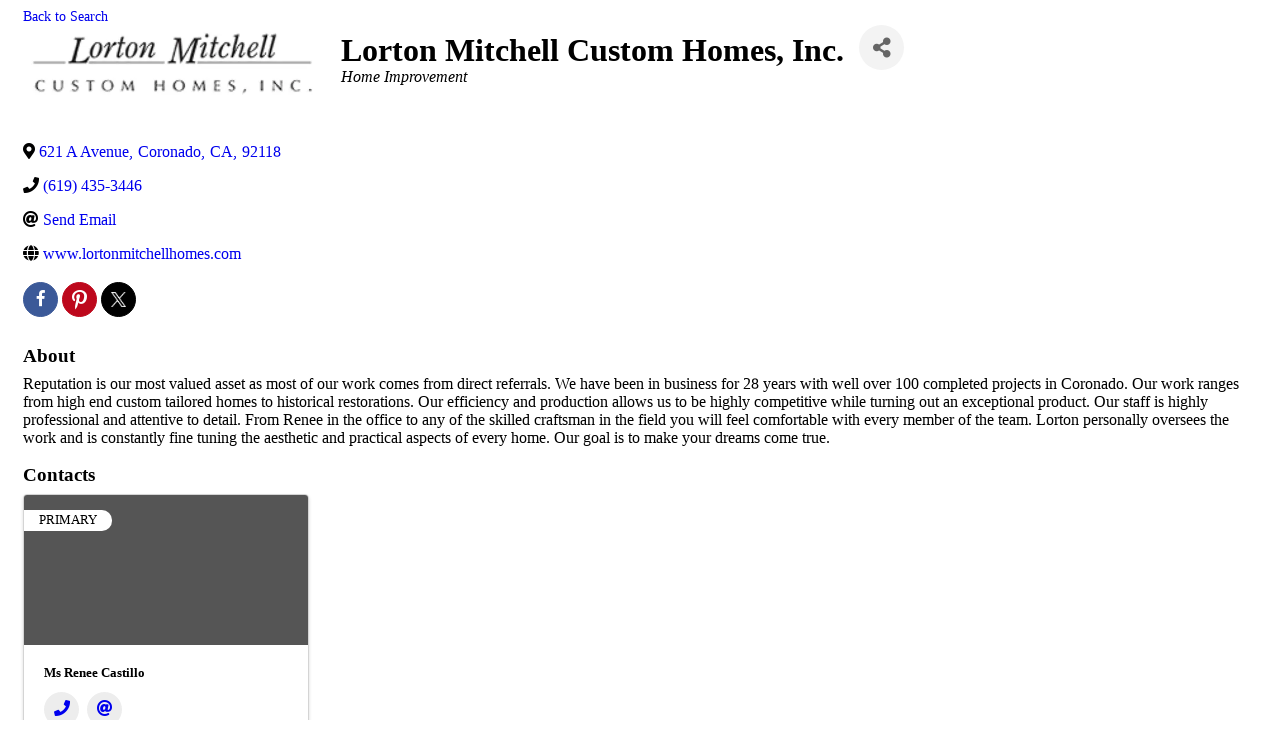

--- FILE ---
content_type: text/html; charset=utf-8
request_url: https://business.coronadochamber.com/directory/Details/lorton-mitchell-custom-homes-inc-1933158
body_size: 6990
content:
<!DOCTYPE html><html><head>
    <!-- TenantId: 2657; TenantKey: 3b6daf03-d0bc-4803-845f-19df90fa486f -->
    <!-- IsDevMode: False -->
        <!-- Template URI: https://coronado.greenfoxdev.com/public-layout/ ID 2919 -->
        <base href="https://coronado.greenfoxdev.com" />
        <meta property="og:type" content="website" />
<meta property="og:title" content="Lorton Mitchell Custom Homes, Inc." /><meta property="og:description" content="Reputation is our most valued asset as most of our work comes from direct referrals.
We have been in business for 28 years with well over 100 completed projects in
Coronado. Our work ranges from high end custom tailored homes to historical
restorations. Our efficiency and production allows us to ..." /><meta property="og:image" content="https://res.cloudinary.com/micronetonline/image/upload/q_auto/f_auto/c_crop,h_148,w_596,x_0,y_0/v1645782270/tenants/3b6daf03-d0bc-4803-845f-19df90fa486f/29c488afd88942beaf29458cfd4ede4c/Screen-Shot-2022-02-25-at-1-42-41-AM.png" /><meta property="og:site_name" content="Default Site" /><meta property="og:url" content="https://business.coronadochamber.com/directory/Details/lorton-mitchell-custom-homes-inc-1933158" /><title>Lorton Mitchell Custom Homes, Inc. One or more errors occurred. - https://coronado.greenfoxdev.com/public-layout/ - 2919</title><link href="https://business.coronadochamber.com/public/css/mmp/core?v=hIj6QgGYRjwfpitUVZMw8OMzjlL-07w8MYEegl56ouI1" rel="stylesheet"/>


    
    <style>
        #gzns .gz-cards .card {
            height: calc(100% - 30px);
            margin-bottom: 30px;
        }
    </style>

    <link href="https://business.coronadochamber.com/GZContent/css/public/lib/bootstrap/bootstrap-ns.min.css" rel="stylesheet" />
    <link href="https://business.coronadochamber.com/GZContent/css/public/lib/fontawesome/css/fa.css" rel="stylesheet" />
    <link href="https://cdnjs.cloudflare.com/ajax/libs/select2/4.0.6-rc.0/css/select2.min.css" rel="stylesheet" />
    <link href="https://cdnjs.cloudflare.com/ajax/libs/bootstrap-datepicker/1.9.0/css/bootstrap-datepicker.min.css" rel="stylesheet" />
    <link href="https://business.coronadochamber.com/Cms/Css?version=Version2" rel="stylesheet" type="text/css" />

</head><body><!-- System.AggregateException: One or more errors occurred. -==> System.Net.Http.HttpRequestException: An error occurred while sending the request. -==> System.Net.WebException: The remote name could not be resolved: 'coronado.greenfoxdev.com'
   at System.Net.HttpWebRequest.EndGetResponse(IAsyncResult asyncResult)
   at System.Net.Http.HttpClientHandler.GetResponseCallback(IAsyncResult ar)
   --- End of inner exception stack trace ---
   --- End of inner exception stack trace ---
   at MicroNet.MMP.Business.Services.TemplateParsing.TemplateDownloader.DownloadTemplate(String uri) in D:\a\1\s\MicroNet.MMP.Business\Services\TemplateParsing\TemplateDataSourceService.cs:line 149
   at MicroNet.MMP.Business.Services.TemplateParsing.TemplateDownloader.DownloadAndStoreTemplate(String templateUri, Int32 siteTemplateId) in D:\a\1\s\MicroNet.MMP.Business\Services\TemplateParsing\TemplateDataSourceService.cs:line 61
   at MicroNet.MMP.Business.Services.TemplateParsing.TemplateDataSourceService.GetParsedTemplate(String templateUri, Int32 siteTemplateId, Boolean storeTemplate) in D:\a\1\s\MicroNet.MMP.Business\Services\TemplateParsing\TemplateDataSourceService.cs:line 383
   at MicroNet.MMP.Business.Services.TemplateParsing.TemplateDataSourceService.<>c__DisplayClass17_1.<OldGetPageTemplate>g__templateRetriever|0() in D:\a\1\s\MicroNet.MMP.Business\Services\TemplateParsing\TemplateDataSourceService.cs:line 336
   at MicroNet.MMP.Util.Cache.LockingCache`1.FillCache(String key, Func`1 actionToGetIfNotPresent, Nullable`1 slidingExpiration) in D:\a\1\s\MicroNet.MMP.Util\Cache\LockingCache.cs:line 103
   at MicroNet.MMP.Util.Cache.LockingCache`1.LockAndFillCache(String key, Func`1 actionToGetIfNotPresent, Nullable`1 slidingExpiration) in D:\a\1\s\MicroNet.MMP.Util\Cache\LockingCache.cs:line 66
   at MicroNet.MMP.Util.Cache.LockingCache`1.GetOrAdd(String key, Func`1 actionToGetIfNotPresent, Nullable`1 slidingExpiration) in D:\a\1\s\MicroNet.MMP.Util\Cache\LockingCache.cs:line 54
   at MicroNet.MMP.Business.Services.TemplateParsing.TemplateDataSourceService.OldGetPageTemplate(String templateUri, Int32 siteTemplateId, Boolean isInDevMode, Boolean storeTemplate) in D:\a\1\s\MicroNet.MMP.Business\Services\TemplateParsing\TemplateDataSourceService.cs:line 330
-==> (Inner Exception #0) System.Net.Http.HttpRequestException: An error occurred while sending the request. -==> System.Net.WebException: The remote name could not be resolved: 'coronado.greenfoxdev.com'
   at System.Net.HttpWebRequest.EndGetResponse(IAsyncResult asyncResult)
   at System.Net.Http.HttpClientHandler.GetResponseCallback(IAsyncResult ar)
   --- End of inner exception stack trace ---<---


User-Agent:(Mozilla/5.0),((Windows NT 10.0; Win64; x64)),(AppleWebKit/537.36),((KHTML, like Gecko)),(Chrome/143.0.0.0),(Safari/537.36)
x-localorigin:(1)
Accept:(text/html) --><div id="gzns" class="gz-pageId-10593">
        <div class="">
            
            


 





<!--each module will have unique class in container fluid wrapper-->
<!--note, this module also uses the js (located before end of body) for rep area to add 4th column when content area is larger than 950-->
<div class="container-fluid gz-directory-details" itemscope="itemscope" itemtype="http://schema.org/LocalBusiness">

    <div class="row gz-page-return">
        <div class="col-sm-6">
            <a id="go-back" href="https://business.coronadochamber.com/directory">Back to Search</a>
        </div>
    </div>

    <!--page title and share buttons, exists on all module details pages-->
    <div class="row mb-4 gz-details-header">
        <div class="d-flex col-sm-12 gz-all-headers">
            <div class="gz-details-img">
                    <img class="gz-detail-img" itemprop="image logo" src="https://res.cloudinary.com/micronetonline/image/upload/q_auto/f_auto/c_crop,h_148,w_596,x_0,y_0/v1645782270/tenants/3b6daf03-d0bc-4803-845f-19df90fa486f/29c488afd88942beaf29458cfd4ede4c/Screen-Shot-2022-02-25-at-1-42-41-AM.png" alt="">
                    <link itemprop="url" href="https://business.coronadochamber.com/directory/Details/lorton-mitchell-custom-homes-inc-1933158" />             </div>
            <div class="gz-details-titles">
                <h1 class="gz-pagetitle" itemprop="name">Lorton Mitchell Custom Homes, Inc.</h1>
                <!-- share Button trigger modal (modal code at bottom of page) -->
                    <div class="gz-details-categories">
                        <h5 class="gz-subtitle sr-only">Categories</h5>
                        <p>
                                <span class="gz-cat gz-cl-37458">Home Improvement</span>
                        </p>
                    </div>
            </div>
            <button id="shareDrop" type="button" class="btn gz-share-btn" data-toggle="modal" data-target="#shareModal" aria-label="Share"> <i class="gz-fas gz-fa-share-alt"></i></button>
        </div>
    </div>

    <!-- row for links and map -->
    <div class="row gz-details-links">
        <div class="col-sm-7 col-md-8">
            <ul class="list-group gz-list-group">
                <li class="list-group-item gz-details-address">

                        <i class="gz-fas gz-fa-map-marker-alt"></i>
                        <a href="https://www.google.com/maps/place/621+A+Avenue+%2c+Coronado+CA" class="detail-link" itemprop="address" itemscope="itemscope" itemtype="http://schema.org/PostalAddress" target="_blank">
    <span itemprop="streetAddress">

        621 A Avenue
    </span>
        <span class="gz-address-separator">,</span>
        <span itemprop="addressLocality">Coronado</span>
        <span class="gz-address-separator">,</span>
            <span itemprop="stateProvince">CA</span>
            <span class="gz-address-separator">,</span>
    <span itemprop="postalCode" class="gz-address-separator">92118</span>
    <span itemprop="country"></span>

                        </a>

                </li>
                <li class="list-group-item gz-details-phone">
                    <i class="gz-fas gz-fa-phone"></i>
                    <a href="tel:6194353446" class="card-link">
                        <span itemprop="telephone"> (619) 435-3446 </span>
                    </a>
                </li>
                

<li class="list-group-item gz-details-email">
                        <i class="gz-fas gz-fa-at"></i>
                        <a href="https://business.coronadochamber.com/directory/Contact/rJA2D0GL?listingTypeId=2rOXBMpx" class="card-link">
                            <span itemprop="email">Send Email</span>
                        </a>
                    </li>                <li class="list-group-item gz-details-website">
                    <i class="gz-fas gz-fa-globe"></i>
                    <a href="http://www.lortonmitchellhomes.com/" class="card-link"  target=&quot;_blank&quot;>
                        <span itemprop="sameAs">www.lortonmitchellhomes.com</span>
                    </a>
                </li>
                    <li class="list-group-item gz-details-social">
                        <!--add <a> for each social option that currently exists, below are 3 of them -->
                        <!--if multiple urls using same domain Kevin would like to see the one icon/button trigger a dropdown, see facebook example below first facebook -->
<a class="btn gz-social-facebook" href="https://www.facebook.com/LortonMitchellCustomHomes/" title="https://www.facebook.com/LortonMitchellCustomHomes/" target="_blank" aria-label="facebook">
                                        <i class="gz-fab gz-fa-facebook-f"></i>
                                    </a><a class="btn gz-social-pinterest" href="https://www.pinterest.com/DreamBeachWedding/" title="https://www.pinterest.com/DreamBeachWedding/" target="_blank" aria-label="pinterest">
                                        <i class="gz-fab gz-fa-pinterest-p gz-fa-2x"></i>
                                    </a><a class="btn gz-social-twitter gz-twitter-img-placeholder" href="https://twitter.com/CoronadoIsland/status/586014562949836802" title="https://twitter.com/CoronadoIsland/status/586014562949836802" target="_blank" aria-label="twitter">
                                    </a>                    </li>
            </ul>
        </div>
        <div class="col-sm-5 col-md-4">
            
        </div>
    </div><!-- row end -->
    <!-- row for about -->
        <div class="row gz-details-about" itemprop="description">
            <div class="col">
                <h3 class="gz-subtitle">About</h3>
                
                <p>Reputation is our most valued asset as most of our work comes from direct referrals.
We have been in business for 28 years with well over 100 completed projects in
Coronado. Our work ranges from high end custom tailored homes to historical
restorations. Our efficiency and production allows us to be highly competitive while
turning out an exceptional product.
Our staff is highly professional and attentive to detail. From Renee in the office to any of
the skilled craftsman in the field you will feel comfortable with every member of the
team. Lorton personally oversees the work and is constantly fine tuning the aesthetic
and practical aspects of every home.

Our goal is to make your dreams come true.</p>
            </div>
        </div>



    <!-- row for video media and highlights -->
    <div class="row gz-video-highlights">
        <!-- if no video, omit entire gz-details-video column below -->
        <!-- if no custom fields, omit entire gz-details-custom col -->
        <div class="col gz-details-custom">
        </div>
    </div>


    <!-- ***row for images, omit entire row if none exist. Each image will pull up modal with the full size image in it. Same module, unique image, see https://getbootstrap.com/docs/4.1/components/modal/#varying-modal-content -->

    <!-- row for membership type -->


    <!-- row for member contacts -->
        <div class="row gz-details-reps">
            <div class="col-sm-12">
                <h3 class="gz-subtitle">Contacts</h3>
            </div>
                            <div class="gz-cards col-sm-6 col-md-4">
        <div class="card gz-contact-card">
    <div class="card-img-top">
    </div>

            <!--if primary contact add gz-prim-contact div-->
                <div class="gz-prim-contact">Primary</div>
            <div class="card-body">
                <h5 class="card-title">

                    <div class="gz-member-repname">
Ms  Renee   Castillo                      </div>
                    <div class="gz-member-reptitle"></div>
                </h5>
                <p class="card-text">
                        <a class="btn gz-rep-phone" href="tel:6194353446" title="(619) 435-3446" aria-label="Phone">
                            <i class="gz-fas gz-fa-phone"></i>
                        </a>
                                            <a class="btn gz-rep-email" href="https://business.coronadochamber.com/directory/Contact/Pe4q1ZJp?listingTypeId=2rOXBMpx" title="Send Email" aria-label="Email">
                            <i class="gz-fas gz-fa-at"></i>
                        </a>
                                    </p>
            </div>
        </div>
    </div>


        </div> <!--closing contact row-->

</div><!-- container fluid close-->
<!-- share Modal for share button next to page title -->
<div class="modal share-modal fade" id="shareModal" tabindex="-1" role="dialog" aria-labelledby="shareModaLabel" aria-hidden="true">
    <div class="modal-dialog" role="document">
        <div class="modal-content">
            <div class="modal-header">
                <h5 class="modal-title" id="shareModaLabel">Share</h5>
                <button type="button" class="close" data-dismiss="modal" aria-label="Close"> <span aria-hidden="true">&times;</span> </button>
            </div>
            <div class="modal-body">
                <!--add <a> for each option that currently exists-->
                <a class="gz-shareprint" title="Print this page" rel="nofollow" href="https://business.coronadochamber.com/directory/Details/lorton-mitchell-custom-homes-inc-1933158?rendermode=print" target="_blank"><i class="gz-fas gz-fa-print"></i>Print</a>
                <a class="gz-shareemail" href="https://business.coronadochamber.com/directory/Details/lorton-mitchell-custom-homes-inc-1933158" rel="nofollow" data-dismiss="modal" target="_blank" title="Share by Email"><i class="gz-fas gz-fa-envelope"></i>Email</a>
                
                <a class="gz-sharefacebook" href="http://www.facebook.com/sharer.php?u=https%3a%2f%2fbusiness.coronadochamber.com%2fdirectory%2fDetails%2florton-mitchell-custom-homes-inc-1933158" title="Share on Facebook" target="_blank"><i class="gz-fab gz-fa-facebook-f"></i>Facebook</a>
                <a href="http://www.linkedin.com/shareArticle?mini=true&amp;url=https%3a%2f%2fbusiness.coronadochamber.com%2fdirectory%2fDetails%2florton-mitchell-custom-homes-inc-1933158&amp;title=Lorton+Mitchell+Custom+Homes%2c+Inc." title="Share on LinkedIn" target="_blank"><i class="gz-fab gz-fa-linkedin"></i>LinkedIn</a>
                <a href="http://twitter.com/share?text=Lorton+Mitchell+Custom+Homes%2c+Inc.&amp;url=https%3a%2f%2fbusiness.coronadochamber.com%2fdirectory%2fDetails%2florton-mitchell-custom-homes-inc-1933158" title="Share on X" target="_blank" ><span class="gz-twitter-img-placeholder-share-modal"></span>X</a>
                <a href="//pinterest.com/pin/create/button/?media=https%3a%2f%2fres.cloudinary.com%2fmicronetonline%2fimage%2fupload%2fq_auto%2ff_auto%2fc_crop%2ch_148%2cw_596%2cx_0%2cy_0%2fv1645782270%2ftenants%2f3b6daf03-d0bc-4803-845f-19df90fa486f%2f29c488afd88942beaf29458cfd4ede4c%2fScreen-Shot-2022-02-25-at-1-42-41-AM.png&amp;url=https%3a%2f%2fbusiness.coronadochamber.com%2fdirectory%2fDetails%2florton-mitchell-custom-homes-inc-1933158" title="Share on Pinterest" target="_blank"><i class="gz-fab gz-fa-pinterest-square"></i>Pinterest</a>
            </div>
            <div class="modal-footer">
                <button type="button" class="btn" data-dismiss="modal">Close</button>
            </div>
        </div>
    </div>
</div>
<!-- end of Modal -->








            
                <div class="gz-row">
        <div class="gz-col-1">
            <div class="gz-block gz-powered-by">
                <span>Powered By </span><a href="https://www.growthzone.com">GrowthZone</a>
            </div>
        </div>
    </div>

        </div>
    </div>    <script>
            var MMP = MMP || {};
            MMP.Base = {TenantId: 2657, Url: '//business.coronadochamber.com/' };
    </script>

    <script src="https://ajax.googleapis.com/ajax/libs/jquery/3.1.1/jquery.min.js" type="text/javascript"></script>
    <script src="https://cdnjs.cloudflare.com/ajax/libs/popper.js/1.14.3/umd/popper.min.js" integrity="sha384-ZMP7rVo3mIykV+2+9J3UJ46jBk0WLaUAdn689aCwoqbBJiSnjAK/l8WvCWPIPm49" crossorigin="anonymous"></script>
    <script src="https://cdnjs.cloudflare.com/ajax/libs/bootstrap-datepicker/1.9.0/js/bootstrap-datepicker.min.js"></script>
    <script src="https://stackpath.bootstrapcdn.com/bootstrap/4.3.1/js/bootstrap.min.js" integrity="sha384-JjSmVgyd0p3pXB1rRibZUAYoIIy6OrQ6VrjIEaFf/nJGzIxFDsf4x0xIM+B07jRM" crossorigin="anonymous"></script>
    
    <script>
        MMP.jQuery = jQuery.noConflict(true);
    </script>
<script src="https://business.coronadochamber.com/public/js/mmp/core?v=qw0N1n4OBOXaPR_-bwgsZFg3_LPCaO3V-4KZwVTl9pY1"></script>

    <script src="https://business.coronadochamber.com/public/js/select2-MMP/core?v=YEh8gXjGY22IAPuwtxZZO_VDYcUUyR4LM2pyJhHIehs1"></script>

    
    <script type="text/javascript">
        MMP.jQuery(function ($) {
            MMP.Plugins.SendToPhone.Init('.gz-sharephone');
            MMP.Plugins.Print.Init('.gz-shareprint');
            MMP.Plugins.Email.Init('.gz-shareemail', 'Tell a friend about Lorton Mitchell Custom Homes, Inc.', 'https://business.coronadochamber.com/directory/TellAFriend/1933158', "gzns", "gz");

            var referrer = document.referrer.toLowerCase();
            var host = location.host.toLowerCase();
            if ((referrer.indexOf(host) != -1) && ((referrer.indexOf('/search') != -1) || (referrer.indexOf('/find') != -1))) {
                $('#go-back').attr('href', referrer)
            }
        });

        (function ($) {
            $(function () {
                var $gzns = $('#gzns');
                var $info = $('#gzns').find('.col-sm-6.col-md-4');
                if ($gzns.width() > 950) {
                    $info.addClass('col-lg-3');
                }
                $('#detailsImagesModal').on('show.bs.modal', function (event) {
                    var button = $(event.relatedTarget); // Button that triggered the modal
                    var caption = button.data("caption");
                    var title = button.data("title");
                    var alt = button.attr("alt");
                    var url = button.attr("src");// Extract info from data-* attributes
                    var modal = $(this);
                    modal.find('#imagesModalLabel').text(title);
                    modal.find('#imagesModalCaption').text(caption);
                    modal.find('.gz-modal-details-img').attr("src", url);
                    modal.find('.gz-modal-details-img').attr("alt", alt);
                });
            });
        })(MMP.jQuery);




    </script>

    <script>
        (function ($) {
            $(function () {
                //Used to execute scripts in customers templates (public modules) after page load
                if (window.runOnModuleLoad) {
                    window.runOnModuleLoad($);
                }

                fetch('https://business.coronadochamber.com/api/analytics/visitor');
            });
        })(MMP.jQuery);
    </script>
        <script>
            (function () {
                MMP.jQuery(function ($) {
                    $("h1.gz-pagetitle").show();
                });
            })();
        </script>
</body></html>

